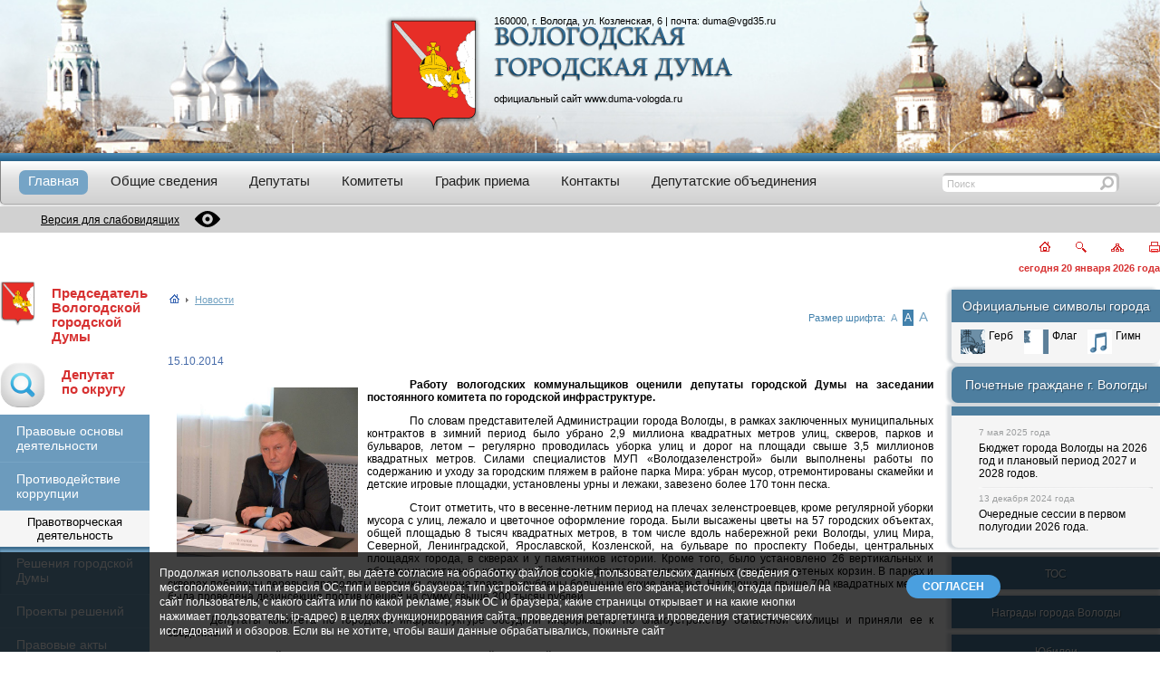

--- FILE ---
content_type: text/html; charset=UTF-8
request_url: https://www.duma-vologda.ru/news/10587/
body_size: 12331
content:

<!DOCTYPE html>
<html lang="ru">
<head>
<title>Новости</title>
<meta http-equiv="Content-Type" content="text/html; charset=UTF-8" />
<meta name="robots" content="index, follow" />
<meta name="keywords" content="Вологодская городская дума официальный сайт гордума глава города Вологды Сапожников Юрий Владимирович мероприятия сессия повестка с датой награждение приемная депутата совещание горсовет" />
<meta name="description" content="Дума" />
<script data-skip-moving="true">(function(w, d, n) {var cl = "bx-core";var ht = d.documentElement;var htc = ht ? ht.className : undefined;if (htc === undefined || htc.indexOf(cl) !== -1){return;}var ua = n.userAgent;if (/(iPad;)|(iPhone;)/i.test(ua)){cl += " bx-ios";}else if (/Windows/i.test(ua)){cl += ' bx-win';}else if (/Macintosh/i.test(ua)){cl += " bx-mac";}else if (/Linux/i.test(ua) && !/Android/i.test(ua)){cl += " bx-linux";}else if (/Android/i.test(ua)){cl += " bx-android";}cl += (/(ipad|iphone|android|mobile|touch)/i.test(ua) ? " bx-touch" : " bx-no-touch");cl += w.devicePixelRatio && w.devicePixelRatio >= 2? " bx-retina": " bx-no-retina";if (/AppleWebKit/.test(ua)){cl += " bx-chrome";}else if (/Opera/.test(ua)){cl += " bx-opera";}else if (/Firefox/.test(ua)){cl += " bx-firefox";}ht.className = htc ? htc + " " + cl : cl;})(window, document, navigator);</script>


<link href="/bitrix/cache/css/s1/duma/page_d4af408d6d6e75e1ab6a8ef0365a91d6/page_d4af408d6d6e75e1ab6a8ef0365a91d6_v1.css?1766744208346" type="text/css"  rel="stylesheet" />
<link href="/bitrix/cache/css/s1/duma/template_177cafcb539dcbefd0707ce5ccda33cd/template_177cafcb539dcbefd0707ce5ccda33cd_v1.css?176674414153701" type="text/css"  data-template-style="true" rel="stylesheet" />







            
            <!-- Yandex.Metrika counter -->
            
            <!-- /Yandex.Metrika counter -->
                    
        
<meta name="WebsiteSpark" content="GJpxEkoSft" />
<meta name="sputnik-verification" content="VJqQAgFUZBty17C9" />
<meta name="sputnik-verification" content="umpN1LBsdfQ9bxdP" />
<meta name="viewport" content="initial-scale=1, width=device-width, maximum-scale=1, minimum-scale=1, user-scalable=no">
<link rel="shortcut icon" href="/favicon.ico" type="image/x-icon" />
<link rel="icon" type="image/vnd.microsoft.icon" href="/favicon.ico" />
<!-- <link rel="shortcut icon" href="/favicon.ico" /> -->
<!--  -->
<!--[if IE]>
<style>
#main #menu #menu_center ul li div span a {
  position: relative;
  top: 3px;
}
#main #menu #menu_center #search div input {
  top: 3px;
}
#main #right_menu .right_menu_head {
  height: 26px;
  padding-top: 10px;
}
#main #right_menu #pochet_gr {
  height: 28px;
  padding-top: 15px;
}
#main #menu #menu_center ul .sel div span a {
  background: transparent url(/local/templates/duma/img/submenu_delim.gif) no-repeat top left;
}
</style>
<![endif]-->
<!--[if lt IE 8]>
<style>
#main #footer #footer_menu_center {
  position: relative;
  top: 12px;
}
#main #footer #footer_menu_center li a {
  font-size: 12px;
}
#main #menu .menu_head_shadow {
  margin-top: 2px;
}
.ie_corners_l, .ie_corners_r {
  margin-top: 3px;
}
</style>
<![endif]-->
<!--[if gt IE 8]>
<style>
#main #right_menu .menu_head_shadow {
  text-align: center;
  width: 230px;
}
#main #right_menu #pochet_gr .menu_head_shadow {
  text-align: center;
  width: 208px;
}
</style>
<![endif]-->

</head>
<body>
<div class="container">
  <header class="t-header">
    <section class="t-header__banner header-banner">
      <div class="header-banner__container">
        <div class="header-banner__logo header-gerb">
          <a href="/" class="header-gerb__link">
            <img src="/local/templates/duma/img/gerb.png" class="header-gerb__img" alt="Вологодская городская Дума - на главную" title="Вологодская городская Дума - на главную">
          </a>
        </div>
        <div class="header-banner__text">
          <address class="header-banner__text-address">160000, г. Вологда, ул. Козленская, 6 | почта: <a href="mailto:duma@vgd35.ru">duma@vgd35.ru</a></address>
          <div class="header-banner__text-img text-img">
            <img src="/local/templates/duma/img/gor_duma.png" alt="Вологодская городская Дума" class="text-img__img">
          </div>
          <div class="header-banner__text-site">
            <p>официальный сайт <a href="/">www.duma-vologda.ru</a></p>
          </div>
        </div>
      </div>
    </section>
    <div class="header-line"></div>
    <div class="t-header__menu">
      <nav class="main-menu">
        <input type="checkbox" id="checkbox" class="main-menu__checkbox">
<label for="checkbox" class="main-menu__btn"><div class="main-menu__icon"></div></label>
<div class="main-menu__container">
  <ul class="main-menu__list">
      <li
      class="main-menu__list-item select"
    >
      <a class="main-menu__link" href="/">
        <span class="main-menu__link-text">Главная</span>
      </a>
          </li>
      <li
      class="main-menu__list-item have-sub-menu"
    >
      <a class="main-menu__link" href="/overview/">
        <span class="main-menu__link-text">Общие сведения</span>
      </a>
              <input type="checkbox" id="sub-menu-checkbox-2"  class="main-menu__sub-menu-checkbox">
        <label for="sub-menu-checkbox-2" class="main-menu__sub-menu-btn"><div class="main-menu__sub-menu-icon"></div></label>
        <div class="main-menu__sub-menu">
                      <a class="main-menu__link" href="/overview/history/">
              <span class="main-menu__link-text">История создания Думы</span>
            </a>
                      <a class="main-menu__link" href="/overview/the_deputies_of_previous_convocations.php">
              <span class="main-menu__link-text">Депутаты предыдущих созывов</span>
            </a>
                      <a class="main-menu__link" href="/overview/rukovodstvo.php">
              <span class="main-menu__link-text">Руководство Думы</span>
            </a>
                      <a class="main-menu__link" href="/overview/struct.php">
              <span class="main-menu__link-text">Структура Думы</span>
            </a>
                      <a class="main-menu__link" href="/apparat-dumy/">
              <span class="main-menu__link-text">Аппарат Думы</span>
            </a>
                  </div>
          </li>
      <li
      class="main-menu__list-item have-sub-menu"
    >
      <a class="main-menu__link" href="/deputy/">
        <span class="main-menu__link-text">Депутаты</span>
      </a>
              <input type="checkbox" id="sub-menu-checkbox-3"  class="main-menu__sub-menu-checkbox">
        <label for="sub-menu-checkbox-3" class="main-menu__sub-menu-btn"><div class="main-menu__sub-menu-icon"></div></label>
        <div class="main-menu__sub-menu">
                      <a class="main-menu__link" href="/deputy/okrug.php">
              <span class="main-menu__link-text">Схема избирательных округов г. Вологды</span>
            </a>
                      <a class="main-menu__link" href="/deputy/">
              <span class="main-menu__link-text">Страницы депутатов</span>
            </a>
                  </div>
          </li>
      <li
      class="main-menu__list-item have-sub-menu"
    >
      <a class="main-menu__link" href="/committee/">
        <span class="main-menu__link-text">Комитеты</span>
      </a>
              <input type="checkbox" id="sub-menu-checkbox-4"  class="main-menu__sub-menu-checkbox">
        <label for="sub-menu-checkbox-4" class="main-menu__sub-menu-btn"><div class="main-menu__sub-menu-icon"></div></label>
        <div class="main-menu__sub-menu">
                      <a class="main-menu__link" href="/committee/list.php">
              <span class="main-menu__link-text">Список</span>
            </a>
                      <a class="main-menu__link" href="/committee/quest.php">
              <span class="main-menu__link-text">Вопросы ведения комитета</span>
            </a>
                      <a class="main-menu__link" href="/committee/notice.php">
              <span class="main-menu__link-text">Повестка</span>
            </a>
                      <a class="main-menu__link" href="/committee/plan.php">
              <span class="main-menu__link-text">План работы</span>
            </a>
                  </div>
          </li>
      <li
      class="main-menu__list-item"
    >
      <a class="main-menu__link" href="/requests/reception.php">
        <span class="main-menu__link-text">График приема</span>
      </a>
          </li>
      <li
      class="main-menu__list-item"
    >
      <a class="main-menu__link" href="/contacts/">
        <span class="main-menu__link-text">Контакты</span>
      </a>
          </li>
      <li
      class="main-menu__list-item"
    >
      <a class="main-menu__link" href="/fractions/">
        <span class="main-menu__link-text">Депутатские объединения</span>
      </a>
          </li>
    </ul>
</div>      </nav>
      <div class="main-search">
        <form action="/search/index.php" id="srch" class="search">
  <input name="s" type="hidden" value="Поиск" />
  <div class="search__string">
    <input type="text" name="q" value="Поиск" class="search__input">
  </div>
  <a href="#" onlclick='$("#srch").submit();' class="search__btn">
    <!-- <img src="/local/templates/duma/img/search_button.gif" title="Искать!" height="20" width="21"> -->
  </a>
</form>      </div>
    </div>
    <div class="t-header__special spcial-version">
      <div class="spcial-version__container">
        <a href="?special_version=Y" class="special-version">
          <p class="special-version__text">Версия для слабовидящих</p>
          <div class="special-version__icon">
            <svg width="28" height="28" viewBox="0 0 28 28" fill="#000" xmlns="http://www.w3.org/2000/svg"><g clip-path="url(#clip0)"><path d="M27.8462 13.5225C27.5963 13.1733 21.583 4.97656 14 4.97656C6.41689 4.97656 0.40373 13.1733 0.153809 13.5226C-0.0512695 13.8078 -0.0512695 14.1923 0.153809 14.4775C0.40373 14.8267 6.41695 23.0234 14 23.0234C21.583 23.0234 27.5962 14.8267 27.8462 14.4774C28.0513 14.1922 28.0513 13.8077 27.8462 13.5225ZM14 19.7422C10.8341 19.7422 8.25778 17.1659 8.25778 14C8.25778 10.8341 10.8341 8.25781 14 8.25781C17.1659 8.25781 19.7422 10.8341 19.7422 14C19.7422 17.1659 17.1659 19.7422 14 19.7422Z"></path><path d="M13.9999 11.5391C12.6429 11.5391 11.5389 12.643 11.5389 14C11.5389 15.357 12.6429 16.4609 13.9999 16.4609C15.3569 16.4609 16.4608 15.357 16.4608 14C16.4609 12.643 15.3569 11.5391 13.9999 11.5391Z"></path></g><defs><clipPath id="clip0"><rect width="28" height="28"></rect></clipPath></defs></svg>
          </div>
        </a>
        
      </div>
    </div>
    <div class="t-header__info info-section">
      <div class="info-section__speed-button">
        <a href="/" title="Главная"><img src="/local/templates/duma/img/home.gif" width="12" height="11" alt="Главная"></a>
        <a href="/search/" title="Поиск"><img src="/local/templates/duma/img/search.gif" width="12" height="12" alt="Поиск"></a>
        <a href="/search/map.php" title="Карта"><img src="/local/templates/duma/img/map.gif" width="14" height="9" alt="Карта"></a>
        <a href="?print=Y" title="Печать" target="_blank"><img src="/local/templates/duma/img/print.gif" width="12" height="12" alt="Печать"></a>
              </div>
      <div class="info-section__curdate">
         сегодня 20 января 2026 года
      </div>
          </div>
  </header>
  <main class="main">
    <section class="sidebar-left">
      <div class="menu-left__logo-txt logo-txt cities-headed__mob">
        <span class="logo-txt__logo">
          <img class="logo-txt__logo-img" src="/local/templates/duma/img/gerb.png">
        </span>
        <a class="logo-txt__txt" href="/glava/">Председатель Вологодской<br/> городской Думы</a>
      </div>
      <input type="checkbox" id="left-menu-checkbox" class="left-menu-checkbox">
      <label for="left-menu-checkbox" class="left-menu-checkbox__btn">
        <div class="left-menu-checkbox__btn-text">Левое меню</div>
        <div class="left-menu-checkbox__btn-icon"></div>
      </label>
      <aside class="sidebar-menu menu-left">
        <div class="menu-left__logo-txt logo-txt cities-headed__desc">
          <span class="logo-txt__logo">
            <img class="logo-txt__logo-img" src="/local/templates/duma/img/gerb.png">
          </span>
          <a class="logo-txt__txt" href="/glava/">Председатель Вологодской<br/> городской Думы</a>
        </div>
        <div class="menu-left__logo-txt logo-txt">
          <a class="logo-txt__logo" href="/deputy/okrug.php">
            <img class="logo-txt__logo-img" src="/local/templates/duma/img/generic.png">
          </a>
          <a class="logo-txt__txt" href="/deputy/okrug.php">Депутат<br/>по округу</a>
        </div>
        
        
        <div class="menu-left__item">
          <a class="menu-left__item-link" href="/info/">Правовые основы деятельности</a>
        </div>
        <div class="menu-left__item">
          <a class="menu-left__item-link" href="/korruptsya/">Противодействие коррупции</a>
        </div>
            <div class="menu-left__item-title">Правотворческая деятельность</div>
        <ul class="menu-left__list">
              <li class="menu-left__item">
          <a href="/law_making/solution.php" class="menu-left__item-link">Решения городской Думы</a>
        </li>
              <li class="menu-left__item">
          <a href="/law_making/project.php" class="menu-left__item-link">Проекты решений</a>
        </li>
              <li class="menu-left__item">
          <a href="/law_making/chm_acts.php" class="menu-left__item-link">Правовые акты руководителя Думы</a>
        </li>
          </ul>
          <div class="menu-left__item-title">Мероприятия Думы</div>
        <ul class="menu-left__list">
              <li class="menu-left__item">
          <a href="/events_duma/plan.php" class="menu-left__item-link">План работы</a>
        </li>
              <li class="menu-left__item">
          <a href="/events_duma/meet.php" class="menu-left__item-link">Заседания комитетов</a>
        </li>
              <li class="menu-left__item">
          <a href="/events_duma/public_hearings/index.php" class="menu-left__item-link">Публичные слушания</a>
        </li>
              <li class="menu-left__item">
          <a href="/events_duma/session/index.php" class="menu-left__item-link">Очередные сессии</a>
        </li>
          </ul>
          <div class="menu-left__item-title">Обращения в Думу</div>
        <ul class="menu-left__list">
              <li class="menu-left__item">
          <a href="/requests/mail.php" class="menu-left__item-link">Отправить письмо</a>
        </li>
              <li class="menu-left__item">
          <a href="/requests/reception.php" class="menu-left__item-link">Прийти на прием</a>
        </li>
              <li class="menu-left__item">
          <a href="/requests/docs.php" class="menu-left__item-link">Нормативно-правовая база</a>
        </li>
              <li class="menu-left__item">
          <a href="/requests/reports/index.php" class="menu-left__item-link">Информация о рассмотрении обращений</a>
        </li>
          </ul>
          <div class="menu-left__item-title">Кадровое обеспечение</div>
        <ul class="menu-left__list">
              <li class="menu-left__item">
          <a href="/staffing/sort.php" class="menu-left__item-link">Порядок поступления на муниципальную службу</a>
        </li>
              <li class="menu-left__item">
          <a href="/staffing/info.php" class="menu-left__item-link">Сведения о вакансиях</a>
        </li>
              <li class="menu-left__item">
          <a href="/staffing/qualify.php" class="menu-left__item-link">Квалификационные требования к кандидатам</a>
        </li>
              <li class="menu-left__item">
          <a href="/staffing/result.php" class="menu-left__item-link">Условия и результаты конкурсов</a>
        </li>
              <li class="menu-left__item">
          <a href="" class="menu-left__item-link"></a>
        </li>
          </ul>
            </aside>
    </section>
      <!-- begin::main-section -->
    <section class="main-section">
      
      <div style="margin-bottom: 10px;">
        <span id="page_title"><h1>Новости</h1></span>
      </div>
      <div class="breadcrumb">
        <div class="breadcrumb__wrap">
          <ul class="breadcrumb__container"><li class="breadcrumb__item"><a href="/" title="Главная"><img src="/local/templates/duma/img/icon_home.gif"></a></li><li class="breadcrumb__item"><span class="breadcrumb__separator">&nbsp;<img src="/local/templates/duma/img/icon_more.gif">&nbsp;</span></li><li class="breadcrumb__item"><a href="/news/" title="Новости">Новости</a></li></ul>        </div>
        <div id="font_ch">
          Размер шрифта: <a id="font_small" href="#">А</a><a id="font_avg" class="used" href="#">А</a><a id="font_big" href="#">А</a>
        </div>
      </div>
      <div style="clear:both; margin-bottom: 20px;">&nbsp;</div>
            <div class="main-section__content"><div class="news-detail">
				<div class="news-date-time">15.10.2014</div>
			  
			 
<p style="text-align: justify; text-indent: 35.45pt; vertical-align: baseline;"><b><a href="/load/download/news_photos/15.10.14/komitet_gi/_DSC0988.jpg" rel="group" class="zoomi" ><img align="left" width="200" vspace="10" hspace="10" height="187" src="/load/download/news_photos/15.10.14/komitet_gi/_DSC0988.jpg"  /></a>Работу вологодских коммунальщиков оценили депутаты городской Думы на заседании постоянного комитета по городской инфраструктуре. </b></p>
 
<p style="text-align: justify; text-indent: 35.45pt; vertical-align: baseline;">По словам представителей Администрации города Вологды, в рамках заключенных муниципальных контрактов в зимний период было убрано 2,9 миллиона квадратных метров улиц, скверов, парков и бульваров, летом &ndash; регулярно проводилась уборка улиц и дорог на площади свыше 3,5 миллионов квадратных метров. Силами специалистов МУП &laquo;Вологдазеленстрой&raquo; были выполнены работы по содержанию и уходу за городским пляжем в районе парка Мира: убран мусор, отремонтированы скамейки и детские игровые площадки, установлены урны и лежаки, завезено более 170 тонн песка.</p>
 
<p style="text-align: justify; text-indent: 35.45pt; vertical-align: baseline;">Стоит отметить, что в весенне-летним период на плечах зеленстроевцев, кроме регулярной уборки мусора с улиц, лежало и цветочное оформление города. Были высажены цветы на 57 городских объектах, общей площадью 8 тысяч квадратных метров, в том числе вдоль набережной реки Вологды, улиц Мира, Северной, Ленинградской, Ярославской, Козленской, на бульваре по проспекту Победы, центральных площадях города, в скверах и у памятников истории. Кроме того, было установлено 26 вертикальных и объемных цветочных композиций в форме фонтанов, шаров, зонтиков, грибов, плетеных корзин. В парках и скверах побелены деревья, прополоты цветники, скошена трава, вырублены больные и сухие деревья. На площади свыше 700 квадратных метров была проведена дезинсекция против клещей на сумму свыше 300 тысяч рублей. </p>
 
<p style="text-align: justify; text-indent: 35.45pt; vertical-align: baseline;">Депутаты комитета по городской инфраструктуре обсудили информацию по благоустройству областной столицы и приняли ее к сведению. </p>
 
<p style="text-align: justify; text-indent: 35.45pt; vertical-align: baseline;">&laquo;Благоустройство территории города является одной из важнейших задач, которая стоит перед органами местного самоуправления. За отчетный период специалистами жилищно-коммунального хозяйства была проделана огромная работа. Все выделенные из бюджета города средства направлены на мероприятия по благоустройству, уборке и озеленению территорий, содержанию зданий, дорог, проведению земляных работ&raquo;, - уточнили парламентарии.</p>
 
<p style="text-align: justify; text-indent: 35.45pt; vertical-align: baseline;">Депутаты городской Думы также отметили результативную и целенаправленную работу специалистов предприятия &laquo;Вологдазеленстрой&raquo;, на которых приходится большая часть мероприятий по благоустройству областного центра. </p>
  		<div style="clear:both"></div>
	<br />
			</div>

<div align="left" data-title="Работу вологодских коммунальщиков оценили депутаты городской Думы на заседании постоянного комитета по городской инфраструктуре. " data-image="http://www.duma-vologda.ru/zoomi"  class="share42init"> </div>
<link rel="stylesheet" href="/local/templates/duma/fancybox/jquery.fancybox.css" type="text/css" media="screen" />
<link rel="stylesheet" href="/local/templates/duma/fancybox/helpers/jquery.fancybox-buttons.css?v=1.0.2" type="text/css" media="screen" />
<link rel="stylesheet" href="/local/templates/duma/fancybox/helpers/jquery.fancybox-thumbs.css?v=2.0.6" type="text/css" media="screen" />
    
    <p><a href="/news/">Возврат к списку</a></p>
 
<br />
		</div>
		<div id="on_top"><a href="#">Наверх</a></div>
    </section>
    <!-- end::main-section -->
    <section class="sidebar-right">
      <aside class="sidebar-menu menu-right">
        <div class="menu-right__symbols">
          <div class="right-menu__symbols-head">
            Официальные символы города
          </div>
          <div class="right-menu__symbols-body">
            <ul class="symbols-list">
              <li class="symbols-list__item">
                <a href="/gerb.php" class="symbols-list__link">
                  <img src="/local/templates/duma/img/gerb_small.gif" class="symbols-list__logo">
                  <img src="/local/templates/duma/img/gerb_small_c.gif" class="symbols-list__logo_hover">
                  <span class="symbols-list__name">Герб</span>
                </a>
              </li>
              <li class="symbols-list__item">
                <a href="/flag.php" class="symbols-list__link">
                  <img src="/local/templates/duma/img/flag.gif" class="symbols-list__logo">
                  <img src="/local/templates/duma/img/flag_c.gif" class="symbols-list__logo_hover">
                  <span class="symbols-list__name">Флаг</span>
                </a>
              </li>
              <li class="symbols-list__item">
                <a href="/hymn.php" class="symbols-list__link">
                  <img src="/local/templates/duma/img/gimn.gif" class="symbols-list__logo">
                  <img src="/local/templates/duma/img/gimn_c.gif" class="symbols-list__logo_hover">
                  <span class="symbols-list__name">Гимн</span>
                </a>
              </li>
            </ul>
          </div>
        </div>
        
        <div class="menu-right__pochetnye-grazhdane">
          <a href="https://vologda.gosuslugi.ru/o-munitsipalnom-obrazovanii/pochetnye-grazhdane/" target="_blank" class="menu-right__pochetnye-grazhdane-link">
            Почетные граждане г. Вологды
          </a>
        </div>
        
        <div class="menu-right__news">
          		<div class="menu-right__news-date">
		7 мая 2025 года
	</div>
	<a id="bx_3218110189_20155" href="/info/budzet.php" class="menu-right__news-link">
		Бюджет города Вологды на 2026 год и плановый период 2027 и 2028 годов.	</a>
			<img src="/local/templates/duma/img/left_menu_delim.gif" id="pov_delim" alt="-----------">
			<div class="menu-right__news-date">
		13 декабря 2024 года
	</div>
	<a id="bx_3218110189_20154" href="/events_duma/session/index.php" class="menu-right__news-link">
		Очередные сессии в первом полугодии 2026 года.	</a>
	        </div>
        
        <div style="margin-bottom: 10px;">
          <div id="comp_b757adee2b6b3aef77897ea288e103dc"></div>        </div>

        <div class="menu-right__item">
          <a class="menu-right__link" href="/tos/">ТОС</a>
        </div>
        <div class="menu-right__item">
          <a class="menu-right__link" href="/vol_awards/">Награды города Вологды</a>
        </div>
        <div class="menu-right__item">
          <a class="menu-right__link" href="/yubilei-vologodskoy-gorodskoy-dumy/">Юбилеи<br/>Вологодской городской Думы</a>
        </div> 
        <div class="menu-right__item">
          <a class="menu-right__link" href="/mparl/">Молодежный парламент<br/>города Вологды</a>
        </div> 
        <div class="menu-right__item">
          <a class="menu-right__link" href="/media/photo/">Фотогалерея</a>
        </div>
        <div class="menu-right__item">
          <a class="menu-right__link" href="/links/14245/">Официальные сайты РФ</a>
        </div>
        <div class="menu-right__item">
          <a class="menu-right__link" href="/links/14246/">Официальная Вологда</a>
        </div>
        <div class="menu-right__item">
          <a class="menu-right__link" href="/links/14247/">Полезные ссылки</a>
        </div>
        <style type='text/css'>
        .gmtbl{background-color: #ffffff; border: 1px solid #ffffff;}
        .gmtdttl{font-weight: bold; color: #ffffff; text-align:center;  background-color: #4A7A9B}
        .gmtdtext {font-size:10px; font-weight: normal; color: #000000;text-align:center;}
        .tddiv { text-align: left !important;}
        div#cntdiv{ position:absolute; display:block;}
        div#infselectlist{ background-color: #ffffff; border: 1px solid #7c7c7c; width:100%; height:100%; position:relative; top:1; left:0; right:0; visibility:hidden; cursor:pointer;}
        div#hiddentl{ position:relative; top:1; left:0; right:0; visibility:hidden;}
        </style>
        </br>

        <!-- Metrika informer -->
                 <!-- /Metrika informer -->
      </aside>
    </section>
  </main>
  <footer class="t-footer">
    <section class="t-footer__left duma-section">
      <div class="duma-section__copy duma-copy">
        <img src="/local/templates/duma/img/gerb.gif" class="duma-copy__logo" alt="Вологодская городская Дума">
        <p class="duma-copy__text">
          Вологодская<br>
          городская Дума<br>
        </p>
      </div>
    </section>
    <section class="t-footer__center f-menu-section">
      <nav class="footer-menu">
        
	<ul class="footer-menu__list">

						<li class="footer-menu__list-item">
				<a href="/" class="footer-menu__link sel_menu">
					<span class="footer-menu__list-item-text">Главная</span>
				</a>
			</li>
								<li class="footer-menu__list-item">
				<a href="/overview/" class="footer-menu__link">
					<span class="footer-menu__list-item-text">Общие сведения</span>
				</a>
			</li>
								<li class="footer-menu__list-item">
				<a href="/deputy/" class="footer-menu__link">
					<span class="footer-menu__list-item-text">Депутаты</span>
				</a>
			</li>
								<li class="footer-menu__list-item">
				<a href="/committee/" class="footer-menu__link">
					<span class="footer-menu__list-item-text">Комитеты</span>
				</a>
			</li>
								<li class="footer-menu__list-item">
				<a href="/requests/reception.php" class="footer-menu__link">
					<span class="footer-menu__list-item-text">График приема</span>
				</a>
			</li>
								<li class="footer-menu__list-item">
				<a href="/contacts/" class="footer-menu__link">
					<span class="footer-menu__list-item-text">Контакты</span>
				</a>
			</li>
								<li class="footer-menu__list-item">
				<a href="/fractions/" class="footer-menu__link">
					<span class="footer-menu__list-item-text">Депутатские объединения</span>
				</a>
			</li>
			
	</ul>
      </nav>
    </section>
    <section class="t-footer__right akatan-section">
      <div class="akatan-section__copy akatan-copy">
        <img src="/local/templates/duma/img/akatan_logo.gif" class="akatan-copy__logo" alt="Интернет агенство Акатан" title="Интернет агенство Акатан">
        <p class="akatan-copy__text">
          Разработка и техническая поддержка - <a href="https://akatan.ru" target="_blank" title="Создание и техническое продвижение сайтов AKATAN">AKATAN</a><br>
          Работает на «<a href="http://www.1c-bitrix.ru/partners/154944.php">1С-Битрикс: Управление сайтом</a>»<br>
        </p>
      </div>
    </section>
  </footer>
  <div id="after_footer_line"></div>
</div>
<div id="cookieBanner">
	<div class="cookieContent">
		<span class="cookieText">
			Продолжая использовать наш сайт, вы даете согласие на обработку файлов cookie, пользовательских данных (сведения о местоположении; тип и версия ОС; тип и версия браузера; тип устройства и разрешение его экрана; источник, откуда пришел на сайт пользователь; с какого сайта или по какой рекламе; язык ОС и браузера; какие страницы открывает и на какие кнопки нажимает пользователь; ip-адрес) в целях функционирования сайта, проведения ретаргетинга и проведения статистических исследований и обзоров. Если вы не хотите, чтобы ваши данные обрабатывались, покиньте сайт
		</span>
		<span class="cookieButton">
			<span id="acceptCookies">СОГЛАСЕН</span>
		</span>
	</div>
</div>

<!-- Yandex.Metrika counter -->  
<noscript><div><img src="https://mc.yandex.ru/watch/13789261" style="position:absolute; left:-9999px;" alt="" /></div></noscript> 
<!-- /Yandex.Metrika counter -->
<!---cnt.sputnik.ru---> 
<!---cnt.sputnik.ru---> 
<script>if(!window.BX)window.BX={};if(!window.BX.message)window.BX.message=function(mess){if(typeof mess==='object'){for(let i in mess) {BX.message[i]=mess[i];} return true;}};</script>
<script>(window.BX||top.BX).message({"JS_CORE_LOADING":"Загрузка...","JS_CORE_NO_DATA":"- Нет данных -","JS_CORE_WINDOW_CLOSE":"Закрыть","JS_CORE_WINDOW_EXPAND":"Развернуть","JS_CORE_WINDOW_NARROW":"Свернуть в окно","JS_CORE_WINDOW_SAVE":"Сохранить","JS_CORE_WINDOW_CANCEL":"Отменить","JS_CORE_WINDOW_CONTINUE":"Продолжить","JS_CORE_H":"ч","JS_CORE_M":"м","JS_CORE_S":"с","JSADM_AI_HIDE_EXTRA":"Скрыть лишние","JSADM_AI_ALL_NOTIF":"Показать все","JSADM_AUTH_REQ":"Требуется авторизация!","JS_CORE_WINDOW_AUTH":"Войти","JS_CORE_IMAGE_FULL":"Полный размер"});</script><script src="/bitrix/js/main/core/core.min.js?1756709399229643"></script><script>BX.Runtime.registerExtension({"name":"main.core","namespace":"BX","loaded":true});</script>
<script>BX.setJSList(["\/bitrix\/js\/main\/core\/core_ajax.js","\/bitrix\/js\/main\/core\/core_promise.js","\/bitrix\/js\/main\/polyfill\/promise\/js\/promise.js","\/bitrix\/js\/main\/loadext\/loadext.js","\/bitrix\/js\/main\/loadext\/extension.js","\/bitrix\/js\/main\/polyfill\/promise\/js\/promise.js","\/bitrix\/js\/main\/polyfill\/find\/js\/find.js","\/bitrix\/js\/main\/polyfill\/includes\/js\/includes.js","\/bitrix\/js\/main\/polyfill\/matches\/js\/matches.js","\/bitrix\/js\/ui\/polyfill\/closest\/js\/closest.js","\/bitrix\/js\/main\/polyfill\/fill\/main.polyfill.fill.js","\/bitrix\/js\/main\/polyfill\/find\/js\/find.js","\/bitrix\/js\/main\/polyfill\/matches\/js\/matches.js","\/bitrix\/js\/main\/polyfill\/core\/dist\/polyfill.bundle.js","\/bitrix\/js\/main\/core\/core.js","\/bitrix\/js\/main\/polyfill\/intersectionobserver\/js\/intersectionobserver.js","\/bitrix\/js\/main\/lazyload\/dist\/lazyload.bundle.js","\/bitrix\/js\/main\/polyfill\/core\/dist\/polyfill.bundle.js","\/bitrix\/js\/main\/parambag\/dist\/parambag.bundle.js"]);
</script>
<script>BX.Runtime.registerExtension({"name":"fx","namespace":"window","loaded":true});</script>
<script>(window.BX||top.BX).message({"LANGUAGE_ID":"ru","FORMAT_DATE":"DD.MM.YYYY","FORMAT_DATETIME":"DD.MM.YYYY HH:MI:SS","COOKIE_PREFIX":"BITRIX_SM","SERVER_TZ_OFFSET":"10800","UTF_MODE":"Y","SITE_ID":"s1","SITE_DIR":"\/","USER_ID":"","SERVER_TIME":1768912553,"USER_TZ_OFFSET":0,"USER_TZ_AUTO":"Y","bitrix_sessid":"6f032d07716f7a81c8721c3bc2a0eae2"});</script><script  src="/bitrix/cache/js/s1/duma/kernel_main/kernel_main_v1.js?1766744218170626"></script>
<script src="/bitrix/js/yandex.metrika/script.js?17437782886417"></script>
<script>BX.setJSList(["\/bitrix\/js\/main\/session.js","\/bitrix\/js\/main\/core\/core_fx.js","\/bitrix\/js\/main\/pageobject\/dist\/pageobject.bundle.js","\/bitrix\/js\/main\/core\/core_window.js","\/bitrix\/js\/main\/date\/main.date.js","\/bitrix\/js\/main\/core\/core_date.js","\/bitrix\/js\/main\/utils.js","\/bitrix\/js\/main\/core\/core_tooltip.js","\/local\/templates\/duma\/js\/jquery_3_7_1.min.js","\/local\/templates\/duma\/js\/jquery.fancybox.min.js","\/local\/templates\/duma\/script.js","\/local\/templates\/duma\/components\/bitrix\/menu\/top_menu_adaptive\/script.js"]);</script>
<script>BX.setCSSList(["\/local\/templates\/duma\/components\/bitrix\/news\/news\/bitrix\/news.detail\/.default\/style.css","\/local\/templates\/duma\/fancybox\/jquery.fancybox.css","\/local\/templates\/duma\/fancybox\/helpers\/jquery.fancybox-buttons.css","\/local\/templates\/duma\/fancybox\/helpers\/jquery.fancybox-thumbs.css","\/local\/templates\/duma\/css\/style.css","\/local\/templates\/duma\/components\/bitrix\/menu\/top_menu_adaptive\/style.css","\/local\/templates\/duma\/components\/bitrix\/menu\/left_menu_bot_adaptive\/style.css","\/local\/templates\/duma\/components\/bitrix\/breadcrumb\/bread-adaptive\/style.css","\/local\/templates\/duma\/components\/bitrix\/news.list\/block_ses_adaptive\/style.css","\/local\/templates\/duma\/components\/bitrix\/menu\/bottom_menu_adaptive\/style.css","\/local\/templates\/duma\/styles.css","\/local\/templates\/duma\/template_styles.css"]);</script>
<script type='text/javascript'>window['recaptchaFreeOptions']={'size':'normal','theme':'light','badge':'bottomright','version':'','action':'','lang':'ru','key':'6Lf-WCAUAAAAAF4A3pdhLpysnVYYOlnietTBYWz_'};</script>
<script type="text/javascript">"use strict";!function(r,c){var l=l||{};l.form_submit;var i=r.recaptchaFreeOptions;l.loadApi=function(){if(!c.getElementById("recaptchaApi")){var e=c.createElement("script");e.async=!0,e.id="recaptchaApi",e.src="//www.google.com/recaptcha/api.js?onload=RecaptchafreeLoaded&render=explicit&hl="+i.lang,e.onerror=function(){console.error('Failed to load "www.google.com/recaptcha/api.js"')},c.getElementsByTagName("head")[0].appendChild(e)}return!0},l.loaded=function(){if(l.renderById=l.renderByIdAfterLoad,l.renderAll(),"invisible"===i.size){c.addEventListener("submit",function(e){if(e.target&&"FORM"===e.target.tagName){var t=e.target.querySelector("div.g-recaptcha").getAttribute("data-widget");grecaptcha.execute(t),l.form_submit=e.target,e.preventDefault()}},!1);for(var e=c.querySelectorAll(".grecaptcha-badge"),t=1;t<e.length;t++)e[t].style.display="none"}r.jQuery&&jQuery(c).ajaxComplete(function(){l.reset()}),void 0!==r.BX.addCustomEvent&&r.BX.addCustomEvent("onAjaxSuccess",function(){l.reset()})},l.renderAll=function(){for(var e=c.querySelectorAll("div.g-recaptcha"),t=0;t<e.length;t++)e[t].hasAttribute("data-widget")||l.renderById(e[t].getAttribute("id"))},l.renderByIdAfterLoad=function(e){var t=c.getElementById(e),a=grecaptcha.render(t,{sitekey:t.hasAttribute("data-sitekey")?t.getAttribute("data-sitekey"):i.key,theme:t.hasAttribute("data-theme")?t.getAttribute("data-theme"):i.theme,size:t.hasAttribute("data-size")?t.getAttribute("data-size"):i.size,callback:t.hasAttribute("data-callback")?t.getAttribute("data-callback"):i.callback,badge:t.hasAttribute("data-badge")?t.getAttribute("data-badge"):i.badge});t.setAttribute("data-widget",a)},l.reset=function(){l.renderAll();for(var e=c.querySelectorAll("div.g-recaptcha[data-widget]"),t=0;t<e.length;t++){var a=e[t].getAttribute("data-widget");r.grecaptcha&&grecaptcha.reset(a)}},l.submitForm=function(e){if(void 0!==l.form_submit){var t=c.createElement("INPUT");t.setAttribute("type","hidden"),t.name="g-recaptcha-response",t.value=e,l.form_submit.appendChild(t);for(var a=l.form_submit.elements,r=0;r<a.length;r++)if("submit"===a[r].getAttribute("type")){var i=c.createElement("INPUT");i.setAttribute("type","hidden"),i.name=a[r].name,i.value=a[r].value,l.form_submit.appendChild(i)}c.createElement("form").submit.call(l.form_submit)}},l.throttle=function(a,r,i){var n,d,c,l=null,o=0;i=i||{};function u(){o=!1===i.leading?0:(new Date).getTime(),l=null,c=a.apply(n,d),l||(n=d=null)}return function(){var e=(new Date).getTime();o||!1!==i.leading||(o=e);var t=r-(e-o);return n=this,d=arguments,t<=0||r<t?(l&&(clearTimeout(l),l=null),o=e,c=a.apply(n,d),l||(n=d=null)):l||!1===i.trailing||(l=setTimeout(u,t)),c}},l.replaceCaptchaBx=function(){var e=c.body.querySelectorAll("form img");l.renderAll();for(var t=0;t<e.length;t++){var a=e[t];if(/\/bitrix\/tools\/captcha\.php\?(captcha_code|captcha_sid)=[0-9a-z]+/i.test(a.src)&&(a.src="[data-uri]",a.removeAttribute("width"),a.removeAttribute("height"),a.style.display="none",!a.parentNode.querySelector(".g-recaptcha"))){var r="d_recaptcha_"+Math.floor(16777215*Math.random()).toString(16),i=c.createElement("div");i.id=r,i.className="g-recaptcha",a.parentNode.appendChild(i),l.renderById(r)}}var n=c.querySelectorAll('form input[name="captcha_word"]');for(t=0;t<n.length;t++){var d=n[t];"none"!==d.style.display&&(d.style.display="none"),d.value=""}},l.init=function(){l.renderById=l.loadApi,c.addEventListener("DOMContentLoaded",function(){l.renderAll(),l.replaceCaptchaBx();var t=l.throttle(l.replaceCaptchaBx,200),e=r.MutationObserver||r.WebKitMutationObserver||r.MozMutationObserver;e?new e(function(e){e.forEach(function(e){"childList"===e.type&&0<e.addedNodes.length&&"IFRAME"!==e.addedNodes[0].tagName&&t()})}).observe(c.body,{attributes:!1,characterData:!1,childList:!0,subtree:!0,attributeOldValue:!1,characterDataOldValue:!1}):c.addEventListener("DOMNodeInserted",function(e){t()})})},l.init(),r.Recaptchafree=l,r.RecaptchafreeLoaded=l.loaded,r.RecaptchafreeSubmitForm=l.submitForm}(window,document);</script>
<script type="text/javascript">
                window.dataLayerName = 'dataLayer';
                var dataLayerName = window.dataLayerName;
            </script><script type="text/javascript">
                (function (m, e, t, r, i, k, a) {
                    m[i] = m[i] || function () {
                        (m[i].a = m[i].a || []).push(arguments)
                    };
                    m[i].l = 1 * new Date();
                    k = e.createElement(t), a = e.getElementsByTagName(t)[0], k.async = 1, k.src = r, a.parentNode.insertBefore(k, a)
                })
                (window, document, "script", "https://mc.yandex.ru/metrika/tag.js", "ym");

                ym("93434755", "init", {
                    clickmap: true,
                    trackLinks: true,
                    accurateTrackBounce: true,
                    webvisor: true,
                    ecommerce: dataLayerName,
                    params: {
                        __ym: {
                            "ymCmsPlugin": {
                                "cms": "1c-bitrix",
                                "cmsVersion": "25.750",
                                "pluginVersion": "1.0.10",
                                'ymCmsRip': 1798904293                            }
                        }
                    }
                });

                document.addEventListener("DOMContentLoaded", function() {
                                    });

            </script><script type="text/javascript">
            window.counters = ["93434755"];
        </script><script>window[window.dataLayerName] = window[window.dataLayerName] || [];</script>



<script  src="/bitrix/cache/js/s1/duma/template_ab47faf2e3dfdd667a25c79b31c82646/template_ab47faf2e3dfdd667a25c79b31c82646_v1.js?1766744141375473"></script>


<script type="text/javascript" src="/local/templates/duma/jquery.js"></script><script type="text/javascript" src="/local/templates/duma/js/share42/share42.js"></script>
<script type="text/javascript" src="/local/templates/duma/zoomi.js"></script>
<script type="text/javascript" src="/local/templates/duma/fancybox/jquery.fancybox.pack.js"></script>

<script type="text/javascript" src="/local/templates/duma/fancybox/helpers/jquery.fancybox-buttons.js?v=1.0.2"></script>
<script type="text/javascript" src="/local/templates/duma/fancybox/helpers/jquery.fancybox-media.js?v=1.0.0"></script>

<script type="text/javascript" src="/local/templates/duma/fancybox/helpers/jquery.fancybox-thumbs.js?v=2.0.6"></script>

<script type="text/javascript">
        $(document).ready(function() {
            $("a.zoomi").fancybox({
    helpers:  {
        thumbs : {
            width: 50,
            height: 50
        }
    }
});
        });
    </script>
<script type="text/javascript"> 
(function (d, w, c) 
{ (w[c] = w[c] || []).push(function() { 
try { 
w.yaCounter13789261 = new Ya.Metrika({ id:13789261, clickmap:true, trackLinks:true, accurateTrackBounce:true, webvisor:true }); 
} catch(e) { } 
}); 

var n = d.getElementsByTagName("script")[0], 
s = d.createElement("script"), 
f = function () { n.parentNode.insertBefore(s, n); }; 
s.type = "text/javascript"; 
s.async = true; 
s.src = "https://mc.yandex.ru/metrika/watch.js"; 
if (w.opera == "[object Opera]") { 
d.addEventListener("DOMContentLoaded", f, false); } 
else { f(); } })(document, window, 
"yandex_metrika_callbacks"); 
</script><script type="text/javascript">
        $(document).ready(function() {
            $("a.zoomi").fancybox({
    helpers:  {
        thumbs : {
            width: 50,
            height: 50
        }
    }
});
        });
    </script>
</body>


<!-- /fancybox counter -->

</html>

--- FILE ---
content_type: text/css
request_url: https://www.duma-vologda.ru/bitrix/cache/css/s1/duma/page_d4af408d6d6e75e1ab6a8ef0365a91d6/page_d4af408d6d6e75e1ab6a8ef0365a91d6_v1.css?1766744208346
body_size: 92
content:


/* Start:/local/templates/duma/components/bitrix/news/news/bitrix/news.detail/.default/style.css?1713886992112*/
div.news-detail img.detail_picture
{
	float:left;
	margin:0 8px 6px 1px;
}
.news-date-time
{
	color:#486DAA;
}


/* End */
/* /local/templates/duma/components/bitrix/news/news/bitrix/news.detail/.default/style.css?1713886992112 */
